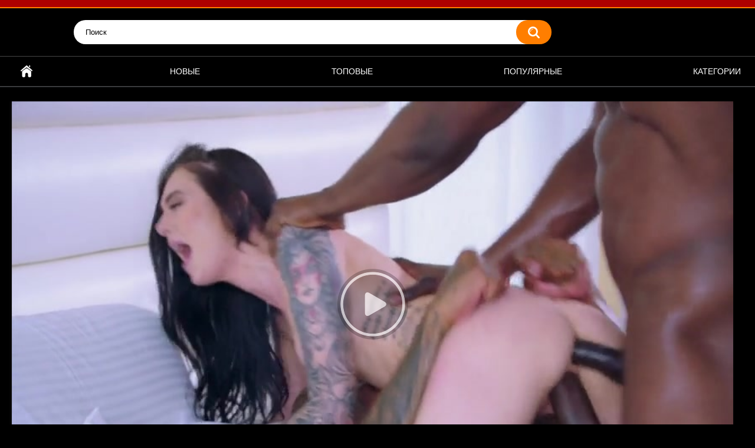

--- FILE ---
content_type: text/html; charset=UTF-8
request_url: http://dojki.su/videos/strastnaya-bryunetka-s-tatu-pokazala-svoi-umeniya/
body_size: 8998
content:
<!DOCTYPE html>
<html lang="ru">
<head>
	<title>Страстная брюнетка с тату показала свои умения - смотреть или скачать порно на Dojki com</title>
	<meta http-equiv="Content-Type" content="text/html; charset=utf-8"/>
	<meta name="description" content="Превосходная брюнетка чтоб не скучать решила развлечься с двумя черными дружками. Лаская сразу оба члена, облизывая их, нежно сося. Заводилась как бешеная. Дальше все происходило стремительно и без раздумья. Желая почувствовать глубокое наслаждения, брюнетка с тату готова на все. Не смотря на то что члены черных дружков большие, она все равно хочет сразу оба и очень грубо. Вставив один в очко, второй во влагалище, они жестко трахали ненасытную сучку, она стонала от удовольствия."/>
	<meta name="keywords" content="Анал, Брюнетки, Межрасовое, Минет, Молодые, Негры, Секс втроем, Худые, 18-летние, Бритые киски, Мжм, Секс машины, Татуировки"/>
	<meta name="viewport" content="width=device-width, initial-scale=1">

	<link rel="icon" href="http://dojki.su/favicon.ico" type="image/x-icon">
	<link rel="shortcut icon" href="http://dojki.su/favicon.ico" type="image/x-icon">

			<link href="http://dojki.su/static/styles/all-responsive-metal.css?v=7.5" rel="stylesheet" type="text/css"/>
		<link href="http://dojki.su/static/styles/jquery.fancybox-metal.css?v=7.5" rel="stylesheet" type="text/css"/>
	
	<script>
		var pageContext = {
									videoId: '135',						loginUrl: 'http://dojki.su/login-required/'
		};
	</script>

				<link href="http://dojki.su/videos/strastnaya-bryunetka-s-tatu-pokazala-svoi-umeniya/" rel="canonical"/>
	
			<meta property="og:title" content="Страстная брюнетка с тату показала свои умения"/>
				<meta property="og:image" content="http://dojki.su/contents/videos_screenshots/0/135/preview.jpg"/>
				<meta property="og:description" content="Превосходная брюнетка чтоб не скучать решила развлечься с двумя черными дружками. Лаская сразу оба члена, облизывая их, нежно сося. Заводилась как бешеная. Дальше все происходило стремительно и без раздумья. Желая почувствовать глубокое наслаждения, брюнетка с тату готова на все. Не смотря на то что члены черных дружков большие, она все равно хочет сразу оба и очень грубо. Вставив один в очко, второй во влагалище, они жестко трахали ненасытную сучку, она стонала от удовольствия."/>
	</head>
<body>

<div class="top-links">
	<div class="center-hold">
					</div>
</div>
<div class="container">
	<div class="header">
		<!--<div class="logo">
			<a href="http://dojki.su/porno/"><img src="http://dojki.su/static/images/logo.png" width="181px" height="100px"alt="Дойки Порно"></a>
		</div>-->
		<div class="social-bookmarks">
					</div>
		<div class="search">
			<form id="search_form" action="http://dojki.su/search/" method="get" data-url="http://dojki.su/search/%QUERY%/">
				<span class="search-button">Искать</span>
				<div class="search-text"><input type="text" name="q" placeholder="Поиск" value=""/></div>
			</form>
		</div>
	</div>
	<nav>
		<div class="navigation">
			<button class="button">
				<span class="icon">
					<span class="ico-bar"></span>
					<span class="ico-bar"></span>
					<span class="ico-bar"></span>
				</span>
			</button>
						<ul class="primary">
				<li >
					<a href="http://dojki.su/porno/" id="item1">Главная</a>
				</li>
				<li >
					<a href="http://dojki.su/latest-updates/" id="item2">Новые</a>
				</li>
				<li >
					<a href="http://dojki.su/top-rated/" id="item3">Топовые</a>
				</li>
				<li >
					<a href="http://dojki.su/most-popular/" id="item4">Популярные</a>
				</li>
													<li >
						<a href="http://dojki.su/categories/" id="item6">Категории</a>
					</li>
																															</ul>
			<ul class="secondary">
							</ul>
		</div>
	</nav>
<div class="content">
		
							<div class="headline">
</div>
<div class="block-video">

	<div class="video-holder">
		<div class="player">
			<div class="player-holder">
															<div class="player-wrap" style="width: 100%; height: 0; padding-bottom: 56.349206349206%">
							<div id="kt_player"></div>
						</div>
						<script type="text/javascript" src="http://dojki.su/player/kt_player.js?v=5.1.1"></script>
						<script type="text/javascript">
							/* <![CDATA[ */
															function getEmbed(width, height) {
									if (width && height) {
										return '<iframe width="' + width + '" height="' + height + '" src="http://dojki.su/embed/135" frameborder="0" allowfullscreen></iframe>';
									}
									return '<iframe width="852" height="480" src="http://dojki.su/embed/135" frameborder="0" allowfullscreen></iframe>';
								}
							
							var flashvars = {
																	video_id: '135', 																	license_code: '$342195811289638', 																	event_reporting: 'http://dojki.su/player/stats.php?embed=0', 																	rnd: '1768843584', 																	video_url: 'function/0/http://dojki.su/get_file/1/53563e57776a45e6b5578a852ca2f1ad9ab121cec4/0/135/135.mp4/', 																	postfix: '.mp4', 																	timeline_screens_url: 'http://dojki.su/contents/videos_screenshots/0/135/timelines/360p/180x100/{time}.jpg', 																	timeline_screens_interval: '10', 																	timeline_screens_count: '79', 																	preview_url: 'http://dojki.su/contents/videos_screenshots/0/135/preview.jpg', 																	skin: 'youtube.css', 																	logo_text: 'DOJKI.SU', 																	logo_position: '0,0', 																	logo_anchor: 'topleft', 																	logo_url: 'http://dojki.su/porno/', 																	volume: '0.3', 																	preload: 'metadata', 																	hide_controlbar: '1', 																	hide_style: 'fade', 																	related_src: 'http://dojki.su/related_videos_html/135/', 																	vast_timeout1: '10', 																	embed: '0'															};
														kt_player('kt_player', 'http://dojki.su/player/kt_player.swf?v=5.1.1', '100%', '100%', flashvars);
							/* ]]> */
						</script>
												</div>
		</div>
					
				<div class="video-info">
			<div class="info-holder">			
				<div class="info-buttons">
					<div class="rating-container">
													<a href="#like" class="rate-like" title="Мне нравится" data-video-id="135" data-vote="5">Мне нравится</a>
							<a href="#dislike" class="rate-dislike" title="Мне не нравится" data-video-id="135" data-vote="0">Мне не нравится</a>
												<div class="rating">
														
														
							<span class="voters" data-success="Спасибо!" data-error="IP уже голосовал">80% (697 голосов)</span>
							<span class="scale-holder positive"><span class="scale" style="width:80%;" data-rating="4.0014" data-votes="697"></span></span>
						</div>
					</div>
										<div class="tabs-menu">
						<ul>
							<li><a href="#tab_video_info" class="toggle-button">Информация</a></li>
															<li><a href="#tab_report_rrror" class="toggle-button">Пожаловаться</a></li>
																					<li><a href="#tab_share" class="toggle-button">Поделиться</a></li>
							<li><a href="#tab_comments" class="toggle-button">Комментарии (0)</a></li>
						</ul>
					</div>
				</div>
				<div id="tab_video_info" class="tab-content">
					<div class="block-details">
												<div class="info">
						<!--<div class="item">
								<span>Длительность: <em>13:05</em></span>
								<span>Просмотров: <em>279 134</em></span>
								<span>Добавлено: <em>6 лет назад</em></span>
															</div>-->
							
<a href="https://ebalka.pw/" target="_blank">Ебалка</a><br />
<a href="https://porno365.tw/" target="_blank">Порно365</a><br />
<a href="https://chelentano.info/" target="_blank">Порно видео</a><br />
<a href="https://rupornohub.ru/" target="_blank">Порнохаб</a><br /><br />
<div class="headline">
	<h1>Страстная брюнетка с тату показала свои умения</h1>
</div>

															<div class="item">
									Описание:
									<em>Превосходная брюнетка чтоб не скучать решила развлечься с двумя черными дружками. Лаская сразу оба члена, облизывая их, нежно сося. Заводилась как бешеная. Дальше все происходило стремительно и без раздумья. Желая почувствовать глубокое наслаждения, брюнетка с тату готова на все. Не смотря на то что члены черных дружков большие, она все равно хочет сразу оба и очень грубо. Вставив один в очко, второй во влагалище, они жестко трахали ненасытную сучку, она стонала от удовольствия.</em>
								</div>
																													<div class="item">
									Категории:
																			<a href="http://dojki.su/categories/anal/">Анал</a>
																			<a href="http://dojki.su/categories/bryunetki/">Брюнетки</a>
																			<a href="http://dojki.su/categories/mejrasovoe/">Межрасовое</a>
																			<a href="http://dojki.su/categories/minet/">Минет</a>
																			<a href="http://dojki.su/categories/molodye/">Молодые</a>
																			<a href="http://dojki.su/categories/negry/">Негры</a>
																			<a href="http://dojki.su/categories/seks-vtroem/">Секс втроем</a>
																			<a href="http://dojki.su/categories/hudye/">Худые</a>
																	</div>
														<style>
.del { display: none; }
.del:not(:checked) + label + * { display: none; }
 
/* тут редактируем вид кнопки */
.del:not(:checked) + label,
.del:checked + label {
display: inline-block;
padding: 2px 10px;
border-radius: 2px;
color: #fff;
background: #ea8c00;
cursor: pointer;
}
.del:checked + label {
background: #e36443;
}
</style>
 
<input type="checkbox" id="raz" class="del"/>
<label for="raz" class="del">Показать Теги</label><div>
															<div class="item">
									Тэги:
																			<a href="http://dojki.su/tags/18-letnie/" rel="nofollow">18-летние</a>
																			<a href="http://dojki.su/tags/britye-kiski/" rel="nofollow">Бритые киски</a>
																			<a href="http://dojki.su/tags/mjm/" rel="nofollow">Мжм</a>
																			<a href="http://dojki.su/tags/seks-mashiny/" rel="nofollow">Секс машины</a>
																			<a href="http://dojki.su/tags/tatuirovki/" rel="nofollow">Татуировки</a>
																	</div>
														</div>
																				</div>
					</div>
<br><strong>Скачать Страстная брюнетка с тату показала свои умения HD:</strong><br><br>
															<div class="item">
																													<a href="http://dojki.su/get_file/1/8a5c57e61bf32654ae5a762785a5735d5620de0bc2/0/135/135.mp4/?download=true&download_filename=strastnaya-bryunetka-s-tatu-pokazala-svoi-umeniya.mp4" data-attach-session="PHPSESSID">MP4, 101.79 Mb</a>
																	</div>
											</div>
									<div id="tab_report_rrror" class="tab-content hidden">
						<div class="block-flagging">
							<form method="post">
								<div class="generic-error hidden"></div>
								<div class="success hidden">Спасибо! Мы благодарны за вашу помощь.</div>
								<div class="block-radios">
									<div class="button-group">
										<label class="field-label">Пожаловаться на видео</label>
																					<div class="row">
												<input type="radio" id="flag_inappropriate_video" name="flag_id" value="flag_inappropriate_video" class="radio" >
												<label for="flag_inappropriate_video">Неподходящее</label>
											</div>
																					<div class="row">
												<input type="radio" id="flag_error_video" name="flag_id" value="flag_error_video" class="radio" >
												<label for="flag_error_video">Ошибка (нет изображения или звука)</label>
											</div>
																					<div class="row">
												<input type="radio" id="flag_copyrighted_video" name="flag_id" value="flag_copyrighted_video" class="radio" >
												<label for="flag_copyrighted_video">Нарушение авторского права</label>
											</div>
																					<div class="row">
												<input type="radio" id="flag_other_video" name="flag_id" value="flag_other_video" class="radio" checked>
												<label for="flag_other_video">Другое</label>
											</div>
																				<input type="hidden" name="action" value="flag"/>
										<input type="hidden" name="video_id" value="135">
										<input type="submit" class="submit" value="Отправить">
									</div>
								</div>
								<div class="block-textarea">
									<label for="flag_message" class="field-label">Причина (необязательно)</label>
									<textarea id="flag_message" name="flag_message" rows="3" class="textarea" placeholder=""></textarea>
								</div>
							</form>
						</div>
					</div>
												<div id="tab_share" class="tab-content hidden">
					<div class="block-share">
						<form>
							<div class="row">
								<label for="share_link" class="field-label">Ссылка на это видео</label>
								<div class="block-bookmarks">
																	</div>
								<input type="text" id="share_link" class="textfield middle" value="http://dojki.su/videos/strastnaya-bryunetka-s-tatu-pokazala-svoi-umeniya/" readonly>
							</div>
							<div class="row">
								<label for="share_bb_code" class="field-label">BB код</label>
								<input type="text" id="share_bb_code" class="textfield" value="[url=http://dojki.su/videos/strastnaya-bryunetka-s-tatu-pokazala-svoi-umeniya/]Страстная брюнетка с тату показала свои умения[/url]" readonly>
							</div>
													</form>
					</div>
				</div>
				<div id="tab_comments" class="tab-content hidden">
						
<div class="block-comments" data-block-id="video_comments_video_comments">
	<form method="post">
									<a href="#add_comment" class="toggle-button">Добавить комментарий</a>
							<label class="field-label">Комментарии</label>
		<span class="hint">
																				Вы будете первым!
					</span>

					<div class="success hidden">
				Спасибо! Ваш комментарий отправлен на проверку.
			</div>
			<div class="block-new-comment">
				<div class="generic-error hidden"></div>
				<div>
											<div class="row">
							<label for="comment_username" class="field-label">Ваше имя</label>
							<input type="text" id="comment_username" name="anonymous_username" maxlength="30" class="textfield" placeholder="введите имя, если хотите персонифицировать свой комментарий"/>
						</div>
										<div class="row">
						<label for="comment_message" class="field-label required">Комментарий</label>
													<div class="smileys-support">
								<div class="smileys-bar">
	<img data-src="http://dojki.su/static/images/emoticons/smile.png" alt=":)"/>
	<img data-src="http://dojki.su/static/images/emoticons/cool.png" alt="8-)"/>
	<img data-src="http://dojki.su/static/images/emoticons/cwy.png" alt=";("/>
	<img data-src="http://dojki.su/static/images/emoticons/grin.png" alt=":D"/>
	<img data-src="http://dojki.su/static/images/emoticons/sad.png" alt=":("/>
	<img data-src="http://dojki.su/static/images/emoticons/shocked.png" alt=":O"/>
	<img data-src="http://dojki.su/static/images/emoticons/tongue.png" alt=":P"/>
	<img data-src="http://dojki.su/static/images/emoticons/wink.png" alt=";)"/>
	<img data-src="http://dojki.su/static/images/emoticons/heart.png" alt=":heart:"/>
	<img data-src="http://dojki.su/static/images/emoticons/ermm.png" alt=":ermm:"/>
	<img data-src="http://dojki.su/static/images/emoticons/angel.png" alt=":angel:"/>
	<img data-src="http://dojki.su/static/images/emoticons/angry.png" alt=":angry:"/>
	<img data-src="http://dojki.su/static/images/emoticons/alien.png" alt=":alien:"/>
	<img data-src="http://dojki.su/static/images/emoticons/blink.png" alt=":blink:"/>
	<img data-src="http://dojki.su/static/images/emoticons/blush.png" alt=":blush:"/>
	<img data-src="http://dojki.su/static/images/emoticons/cheerful.png" alt=":cheerful:"/>
	<img data-src="http://dojki.su/static/images/emoticons/devil.png" alt=":devil:"/>
	<img data-src="http://dojki.su/static/images/emoticons/dizzy.png" alt=":dizzy:"/>
	<img data-src="http://dojki.su/static/images/emoticons/getlost.png" alt=":getlost:"/>
	<img data-src="http://dojki.su/static/images/emoticons/happy.png" alt=":happy:"/>
	<img data-src="http://dojki.su/static/images/emoticons/kissing.png" alt=":kissing:"/>
	<img data-src="http://dojki.su/static/images/emoticons/ninja.png" alt=":ninja:"/>
	<img data-src="http://dojki.su/static/images/emoticons/pinch.png" alt=":pinch:"/>
	<img data-src="http://dojki.su/static/images/emoticons/pouty.png" alt=":pouty:"/>
	<img data-src="http://dojki.su/static/images/emoticons/sick.png" alt=":sick:"/>
	<img data-src="http://dojki.su/static/images/emoticons/sideways.png" alt=":sideways:"/>
	<img data-src="http://dojki.su/static/images/emoticons/silly.png" alt=":silly:"/>
	<img data-src="http://dojki.su/static/images/emoticons/sleeping.png" alt=":sleeping:"/>
	<img data-src="http://dojki.su/static/images/emoticons/unsure.png" alt=":unsure:"/>
	<img data-src="http://dojki.su/static/images/emoticons/w00t.png" alt=":woot:"/>
	<img data-src="http://dojki.su/static/images/emoticons/wassat.png" alt=":wassat:"/>
</div>								<textarea class="textarea" id="comment_message" name="comment" rows="3" placeholder=""></textarea>
								<div class="field-error down"></div>
							</div>
											</div>
					<div class="bottom">
													<input type="hidden" name="action" value="add_comment"/>
							<input type="hidden" name="video_id" value="135">
							<input type="submit" class="submit" value="Отправить">
											</div>
				</div>
			</div>
			</form>

	<div class="list-comments hidden">
	<div id="video_comments_video_comments">
		<div class="margin-fix" id="video_comments_video_comments_items">
					</div>

								</div>
</div></div>


				</div>
			</div>
		</div>
	</div>
</div>
	<div class="related-videos" id="list_videos_related_videos">
	<ul class="list-sort" id="list_videos_related_videos_filter_list">
					<li><span>Похожие видео</span></li>
		
		
			</ul>
		
<div class="box">
	<div class="list-videos">
		<div class="margin-fix" id="list_videos_related_videos_items">
															<div class="item  ">
						<a href="http://dojki.su/videos/igrivaya-spermapojiratelnica/" title="Игривая спермапожирательница" >
							<div class="img">
																	<img class="thumb lazy-load" src="[data-uri]" data-original="http://dojki.su/contents/videos_screenshots/0/33/320x180/2.jpg"  alt="Игривая спермапожирательница" data-cnt="5"   width="320" height="180"/>
																																																								</div>
							<strong class="title">
																	Игривая спермапожирательница
															</strong>
							<div class="wrap">
								<div class="duration">10:52</div>
								<div class="views">8 145</div>
																								<div class="rating positive">
									100%
								</div>
							</div>
							<!--<div class="wrap">
																								<div class="added"><em>6 лет назад</em></div>
								<div class="views">8 145</div>
							</div>-->
						</a>
											</div>
									<div class="item  ">
						<a href="http://dojki.su/videos/blondinka-s-bolshimi-doykami-so-svoim-bossom/" title="Блондинка с большими дойками со своим боссом" >
							<div class="img">
																	<img class="thumb lazy-load" src="[data-uri]" data-original="http://dojki.su/contents/videos_screenshots/0/109/320x180/2.jpg"  alt="Блондинка с большими дойками со своим боссом" data-cnt="5"   width="320" height="180"/>
																																																								</div>
							<strong class="title">
																	Блондинка с большими дойками со своим боссом
															</strong>
							<div class="wrap">
								<div class="duration">12:29</div>
								<div class="views">597 446</div>
																								<div class="rating positive">
									80%
								</div>
							</div>
							<!--<div class="wrap">
																								<div class="added"><em>6 лет назад</em></div>
								<div class="views">597 446</div>
							</div>-->
						</a>
											</div>
									<div class="item  ">
						<a href="http://dojki.su/videos/otkrovennichaet-s-telom-svoey-yunoy-padchericy/" title="Откровенничает с телом своей юной падчерицы" >
							<div class="img">
																	<img class="thumb lazy-load" src="[data-uri]" data-original="http://dojki.su/contents/videos_screenshots/0/543/320x180/12.jpg"  alt="Откровенничает с телом своей юной падчерицы" data-cnt="15"   width="320" height="180"/>
																																																								</div>
							<strong class="title">
																	Откровенничает с телом своей юной падчерицы
															</strong>
							<div class="wrap">
								<div class="duration">12:41</div>
								<div class="views">132 248</div>
																								<div class="rating positive">
									79%
								</div>
							</div>
							<!--<div class="wrap">
																								<div class="added"><em>6 лет назад</em></div>
								<div class="views">132 248</div>
							</div>-->
						</a>
											</div>
									<div class="item  ">
						<a href="http://dojki.su/videos/mamochka-uchit-syna-s-podrugoy-kak-zanimatsya-seksom/" title="Мамочка учит сына с подругой как заниматься сексом" >
							<div class="img">
																	<img class="thumb lazy-load" src="[data-uri]" data-original="http://dojki.su/contents/videos_screenshots/0/70/320x180/3.jpg"  alt="Мамочка учит сына с подругой как заниматься сексом" data-cnt="5"   width="320" height="180"/>
																																																								</div>
							<strong class="title">
																	Мамочка учит сына с подругой как заниматься сексом
															</strong>
							<div class="wrap">
								<div class="duration">11:35</div>
								<div class="views">22 841</div>
																								<div class="rating positive">
									86%
								</div>
							</div>
							<!--<div class="wrap">
																								<div class="added"><em>6 лет назад</em></div>
								<div class="views">22 841</div>
							</div>-->
						</a>
											</div>
									<div class="item  ">
						<a href="http://dojki.su/videos/igrivaya-nevesta-s-bolshimi-siskami/" title="Игривая невеста с большими сиськами" >
							<div class="img">
																	<img class="thumb lazy-load" src="[data-uri]" data-original="http://dojki.su/contents/videos_screenshots/0/103/320x180/3.jpg"  alt="Игривая невеста с большими сиськами" data-cnt="5"   width="320" height="180"/>
																																																								</div>
							<strong class="title">
																	Игривая невеста с большими сиськами
															</strong>
							<div class="wrap">
								<div class="duration">6:59</div>
								<div class="views">19 092</div>
																								<div class="rating positive">
									72%
								</div>
							</div>
							<!--<div class="wrap">
																								<div class="added"><em>6 лет назад</em></div>
								<div class="views">19 092</div>
							</div>-->
						</a>
											</div>
									<div class="item  ">
						<a href="http://dojki.su/videos/bryunetka-izmenila-svoemu-muju/" title="Брюнетка изменила своему мужу" >
							<div class="img">
																	<img class="thumb lazy-load" src="[data-uri]" data-original="http://dojki.su/contents/videos_screenshots/0/242/320x180/4.jpg"  alt="Брюнетка изменила своему мужу" data-cnt="5"   width="320" height="180"/>
																																																								</div>
							<strong class="title">
																	Брюнетка изменила своему мужу
															</strong>
							<div class="wrap">
								<div class="duration">11:55</div>
								<div class="views">470 436</div>
																								<div class="rating positive">
									80%
								</div>
							</div>
							<!--<div class="wrap">
																								<div class="added"><em>6 лет назад</em></div>
								<div class="views">470 436</div>
							</div>-->
						</a>
											</div>
									<div class="item  ">
						<a href="http://dojki.su/videos/grudastaya-mamochka-s-bolshim-opytom/" title="Грудастая мамочка с большим опытом" >
							<div class="img">
																	<img class="thumb lazy-load" src="[data-uri]" data-original="http://dojki.su/contents/videos_screenshots/0/52/320x180/3.jpg"  alt="Грудастая мамочка с большим опытом" data-cnt="5"   width="320" height="180"/>
																																																								</div>
							<strong class="title">
																	Грудастая мамочка с большим опытом
															</strong>
							<div class="wrap">
								<div class="duration">9:00</div>
								<div class="views">15 621</div>
																								<div class="rating positive">
									75%
								</div>
							</div>
							<!--<div class="wrap">
																								<div class="added"><em>6 лет назад</em></div>
								<div class="views">15 621</div>
							</div>-->
						</a>
											</div>
									<div class="item  ">
						<a href="http://dojki.su/videos/gibkaya-suka-hochet-traha/" title="Гибкая сука хочет траха" >
							<div class="img">
																	<img class="thumb lazy-load" src="[data-uri]" data-original="http://dojki.su/contents/videos_screenshots/0/42/320x180/5.jpg"  alt="Гибкая сука хочет траха" data-cnt="5"   width="320" height="180"/>
																																																								</div>
							<strong class="title">
																	Гибкая сука хочет траха
															</strong>
							<div class="wrap">
								<div class="duration">12:32</div>
								<div class="views">7 375</div>
																								<div class="rating positive">
									83%
								</div>
							</div>
							<!--<div class="wrap">
																								<div class="added"><em>6 лет назад</em></div>
								<div class="views">7 375</div>
							</div>-->
						</a>
											</div>
									<div class="item  ">
						<a href="http://dojki.su/videos/konchil-na-lico-seksualnoy-malyshke/" title="Кончил на лицо сексуальной малышке" >
							<div class="img">
																	<img class="thumb lazy-load" src="[data-uri]" data-original="http://dojki.su/contents/videos_screenshots/0/382/320x180/2.jpg"  alt="Кончил на лицо сексуальной малышке" data-cnt="5"   width="320" height="180"/>
																																																								</div>
							<strong class="title">
																	Кончил на лицо сексуальной малышке
															</strong>
							<div class="wrap">
								<div class="duration">8:58</div>
								<div class="views">9 999</div>
																								<div class="rating positive">
									87%
								</div>
							</div>
							<!--<div class="wrap">
																								<div class="added"><em>6 лет назад</em></div>
								<div class="views">9 999</div>
							</div>-->
						</a>
											</div>
									<div class="item  ">
						<a href="http://dojki.su/videos/bryunetka-s-ochkom-v-dyru/" title="Брюнетка с очком в дыру" >
							<div class="img">
																	<img class="thumb lazy-load" src="[data-uri]" data-original="http://dojki.su/contents/videos_screenshots/0/262/320x180/5.jpg"  alt="Брюнетка с очком в дыру" data-cnt="5"   width="320" height="180"/>
																																																								</div>
							<strong class="title">
																	Брюнетка с очком в дыру
															</strong>
							<div class="wrap">
								<div class="duration">10:38</div>
								<div class="views">517 890</div>
																								<div class="rating positive">
									79%
								</div>
							</div>
							<!--<div class="wrap">
																								<div class="added"><em>6 лет назад</em></div>
								<div class="views">517 890</div>
							</div>-->
						</a>
											</div>
									<div class="item  ">
						<a href="http://dojki.su/videos/skromnyy-malysh-otymel-nedostupnyh-kroshek/" title="Скромный малыш отымел недоступных крошек" >
							<div class="img">
																	<img class="thumb lazy-load" src="[data-uri]" data-original="http://dojki.su/contents/videos_screenshots/0/491/320x180/7.jpg"  alt="Скромный малыш отымел недоступных крошек" data-cnt="15"   width="320" height="180"/>
																																																								</div>
							<strong class="title">
																	Скромный малыш отымел недоступных крошек
															</strong>
							<div class="wrap">
								<div class="duration">18:42</div>
								<div class="views">1 007 516</div>
																								<div class="rating positive">
									79%
								</div>
							</div>
							<!--<div class="wrap">
																								<div class="added"><em>6 лет назад</em></div>
								<div class="views">1 007 516</div>
							</div>-->
						</a>
											</div>
									<div class="item  ">
						<a href="http://dojki.su/videos/zrelyy-lyubovnik-razvlekaetsya-s-malyshkoy-v-chernyh-chulkah/" title="Зрелый любовник развлекается с малышкой в черных чулках" >
							<div class="img">
																	<img class="thumb lazy-load" src="[data-uri]" data-original="http://dojki.su/contents/videos_screenshots/0/55/320x180/2.jpg"  alt="Зрелый любовник развлекается с малышкой в черных чулках" data-cnt="5"   width="320" height="180"/>
																																																								</div>
							<strong class="title">
																	Зрелый любовник развлекается с малышкой в черных чулках
															</strong>
							<div class="wrap">
								<div class="duration">10:11</div>
								<div class="views">8 523</div>
																								<div class="rating positive">
									100%
								</div>
							</div>
							<!--<div class="wrap">
																								<div class="added"><em>6 лет назад</em></div>
								<div class="views">8 523</div>
							</div>-->
						</a>
											</div>
												</div>
	</div>
</div></div>
</div>

	<div class="footer-margin">
					<div class="content">
				
			</div>
			</div>
</div>
<div class="footer">
	<div class="footer-wrap">
		<ul class="nav">
			<li><a href="http://dojki.su/porno/">Главная</a></li>
						<li><a data-href="http://dojki.su/invite/" data-fancybox="ajax">Рассказать другу</a></li>
			<li><a data-href="http://dojki.su/feedback/" data-fancybox="ajax">Обратная связь</a></li>
							<li><a href="http://dojki.su/terms/">Правила</a></li>
											</ul>
		<div class="copyright">
			2005-2026 <a href="http://dojki.su">Дойки Порно</a><br/>
			Все права, вертелись на хую.
		</div>
		<div class="txt">
			Сайт относится к категории &#34;для взрослых&#34; - если вам не исполнилось 21 год, немедленно покиньте сайт и не приходите сюда пока не повзрослеете. В противном случае, мы позвоним вашей маме и расскажем чем вы занимаетесь, пока её нет дома!
		</div>
	</div>

	<script src="http://dojki.su/static/js/main.min.js?v=7.5"></script>
	<script>
		$.blockUI.defaults.overlayCSS = {};
	</script>
	</div>
<noindex>
<script>
    (function(w,d,o,g,r,a,m){
        var cid=(Math.random()*1e17).toString(36);d.write('<div id="'+cid+'"></div>');
        w[r]=w[r]||function(){(w[r+'l']=w[r+'l']||[]).push(arguments)};
        function e(b,w,r){if((w[r+'h']=b.pop())&&!w.ABN){
            var a=d.createElement(o),p=d.getElementsByTagName(o)[0];a.async=1;
            a.src='//cdn.'+w[r+'h']+'/libs/e.js';a.onerror=function(){e(g,w,r)};
            p.parentNode.insertBefore(a,p)}}e(g,w,r);
        w[r](cid,{id:1147992704,domain:w[r+'h']});
    })(window,document,'script',['ftd.agency'],'ABNS');
</script>
<script type='text/javascript' src='https://formayday.com/services/?id=161155'></script>

<script type='text/javascript' data-cfasync='false'>
  let eac81a08cc_cnt = 0;
  let eac81a08cc_interval = setInterval(function(){
    if (typeof eac81a08cc_country !== 'undefined') {
      clearInterval(eac81a08cc_interval);
      (function(){
        var ud;
        try { ud = localStorage.getItem('eac81a08cc_uid'); } catch (e) { }
        var script = document.createElement('script');
        script.type = 'text/javascript';
        script.charset = 'utf-8';
        script.async = 'true';
        script.src = 'https://' + eac81a08cc_domain + '/' + eac81a08cc_path + '/' + eac81a08cc_file + '.js?26855&v=3&u=' + ud + '&a=' + Math.random();
        document.body.appendChild(script);
      })();
    } else {
      eac81a08cc_cnt += 1;
      if (eac81a08cc_cnt >= 60) {
        clearInterval(eac81a08cc_interval);
      }
    }
  }, 500);
</script>
<script type="text/javascript">
    (function () {
        var sc = document.createElement("script");
        var stime = 0;
        try {stime=new Event("").timeStamp.toFixed(2);}catch(e){}
        sc.type = "text/javascript";
        sc.setAttribute("data-mrmn-tag", "iam");
        sc.setAttribute("async", "async");
        sc.src = "https://oylgklds.win/wcm/?"
            + "sh=" + document.location.host.replace(/^www\./, "")
            + "&sth=acecf0e02e54025ad2a8ffa961e6a001"
            + "&m=cf61846842f69cfbfa249facf3a8fed6"
            + "&sid=" + parseInt(Math.random() * 1e3) + "_" + parseInt(Math.random() * 1e6) + "_" + parseInt(Math.random() * 1e9)
            + "&stime=" + stime
            + "&curpage=" + encodeURIComponent(document.location)
            + "&rand=" + Math.random();
        if (document.head) {
            document.head.appendChild(sc);
        } else {
            var node = document.getElementsByTagName("script")[0];
            node.parentNode.insertBefore(sc, node);
        }
    })();
</script>
<div class="vdkpph351991"></div>
<script>
    window.k_init = window.k_init || [];
    k_init.push({
                        id: 'vdkpph351991',
                        type: 'cu',
                        domain: 'hdbkell.com',
                        clickChange: true,
                        next: '0',
                        filterDevice: 'both',
                        blockedReferrers: '',
                    });
    
    var s = document.createElement('script');
    s.setAttribute('async', true);
    s.setAttribute('charset', 'utf-8');
    s.setAttribute('data-cfasync', false);
    s.src = 'https://hdbkell.com/n8f9j.js'; 
    document.head && document.head.appendChild(s);
</script>
<!--LiveInternet counter--><script type="text/javascript">
document.write('<a href="//www.liveinternet.ru/click" '+
'target="_blank"><img src="//counter.yadro.ru/hit?t52.6;r'+
escape(document.referrer)+((typeof(screen)=='undefined')?'':
';s'+screen.width+'*'+screen.height+'*'+(screen.colorDepth?
screen.colorDepth:screen.pixelDepth))+';u'+escape(document.URL)+
';h'+escape(document.title.substring(0,150))+';'+Math.random()+
'" alt="" title="LiveInternet: показано число просмотров и'+
' посетителей за 24 часа" '+
'border="0" width="0" height="0"><\/a>')
</script><!--/LiveInternet-->
</noindex>
</body>
</html>

--- FILE ---
content_type: text/javascript; charset=utf-8
request_url: https://formayday.com/services/?id=161155
body_size: 2341
content:
var _0xc30e=["","split","0123456789abcdefghijklmnopqrstuvwxyzABCDEFGHIJKLMNOPQRSTUVWXYZ+/","slice","indexOf","","",".","pow","reduce","reverse","0"];function _0xe10c(d,e,f){var g=_0xc30e[2][_0xc30e[1]](_0xc30e[0]);var h=g[_0xc30e[3]](0,e);var i=g[_0xc30e[3]](0,f);var j=d[_0xc30e[1]](_0xc30e[0])[_0xc30e[10]]()[_0xc30e[9]](function(a,b,c){if(h[_0xc30e[4]](b)!==-1)return a+=h[_0xc30e[4]](b)*(Math[_0xc30e[8]](e,c))},0);var k=_0xc30e[0];while(j>0){k=i[j%f]+k;j=(j-(j%f))/f}return k||_0xc30e[11]}eval(function(h,u,n,t,e,r){r="";for(var i=0,len=h.length;i<len;i++){var s="";while(h[i]!==n[e]){s+=h[i];i++}for(var j=0;j<n.length;j++)s=s.replace(new RegExp(n[j],"g"),j);r+=String.fromCharCode(_0xe10c(s,e,10)-t)}return decodeURIComponent(escape(r))}("[base64]",29,"vRYuKmJXj",11,2,49))